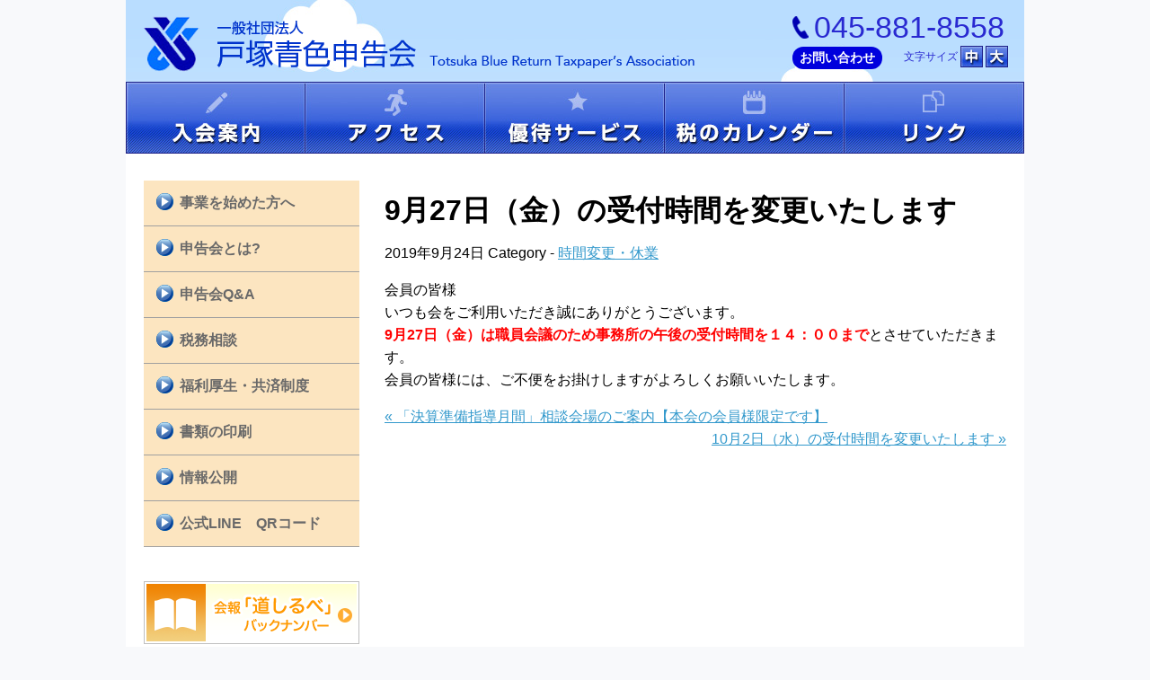

--- FILE ---
content_type: text/html; charset=UTF-8
request_url: https://www.totukaaoiro.com/news/2079
body_size: 59079
content:
<!DOCTYPE html><html lang="ja"><head><meta  name="viewport" content="width=device-width"/><meta charset="UTF-8"><title>9月27日（金）の受付時間を変更いたします | 一般社団法人 戸塚青色申告会</title><link rel="stylesheet" href="https://www.totukaaoiro.com/wp/wp-content/cache/autoptimize/css/autoptimize_single_d030a9957293c8e0dd4e854c304b426d.css" media="all"><link rel="stylesheet" href="https://www.totukaaoiro.com/wp/wp-content/cache/autoptimize/css/autoptimize_single_e6747273384719dfaa9fefe6685c53f3.css" media="all"><meta name='robots' content='max-image-preview:large' /><link rel='dns-prefetch' href='//www.googletagmanager.com' /><link rel="alternate" type="application/rss+xml" title="一般社団法人 戸塚青色申告会 &raquo; フィード" href="https://www.totukaaoiro.com/feed" /><link rel="alternate" type="application/rss+xml" title="一般社団法人 戸塚青色申告会 &raquo; コメントフィード" href="https://www.totukaaoiro.com/comments/feed" /><link rel="alternate" title="oEmbed (JSON)" type="application/json+oembed" href="https://www.totukaaoiro.com/wp-json/oembed/1.0/embed?url=https%3A%2F%2Fwww.totukaaoiro.com%2Fnews%2F2079" /><link rel="alternate" title="oEmbed (XML)" type="text/xml+oembed" href="https://www.totukaaoiro.com/wp-json/oembed/1.0/embed?url=https%3A%2F%2Fwww.totukaaoiro.com%2Fnews%2F2079&#038;format=xml" /> <!-- This site uses the Google Analytics by ExactMetrics plugin v8.11.1 - Using Analytics tracking - https://www.exactmetrics.com/ --> <script src="//www.googletagmanager.com/gtag/js?id=G-GXYBNJJSYD"  data-cfasync="false" data-wpfc-render="false" type="text/javascript" async></script> <script data-cfasync="false" data-wpfc-render="false" type="text/javascript">var em_version = '8.11.1';
				var em_track_user = true;
				var em_no_track_reason = '';
								var ExactMetricsDefaultLocations = {"page_location":"https:\/\/www.totukaaoiro.com\/news\/2079\/"};
								if ( typeof ExactMetricsPrivacyGuardFilter === 'function' ) {
					var ExactMetricsLocations = (typeof ExactMetricsExcludeQuery === 'object') ? ExactMetricsPrivacyGuardFilter( ExactMetricsExcludeQuery ) : ExactMetricsPrivacyGuardFilter( ExactMetricsDefaultLocations );
				} else {
					var ExactMetricsLocations = (typeof ExactMetricsExcludeQuery === 'object') ? ExactMetricsExcludeQuery : ExactMetricsDefaultLocations;
				}

								var disableStrs = [
										'ga-disable-G-GXYBNJJSYD',
									];

				/* Function to detect opted out users */
				function __gtagTrackerIsOptedOut() {
					for (var index = 0; index < disableStrs.length; index++) {
						if (document.cookie.indexOf(disableStrs[index] + '=true') > -1) {
							return true;
						}
					}

					return false;
				}

				/* Disable tracking if the opt-out cookie exists. */
				if (__gtagTrackerIsOptedOut()) {
					for (var index = 0; index < disableStrs.length; index++) {
						window[disableStrs[index]] = true;
					}
				}

				/* Opt-out function */
				function __gtagTrackerOptout() {
					for (var index = 0; index < disableStrs.length; index++) {
						document.cookie = disableStrs[index] + '=true; expires=Thu, 31 Dec 2099 23:59:59 UTC; path=/';
						window[disableStrs[index]] = true;
					}
				}

				if ('undefined' === typeof gaOptout) {
					function gaOptout() {
						__gtagTrackerOptout();
					}
				}
								window.dataLayer = window.dataLayer || [];

				window.ExactMetricsDualTracker = {
					helpers: {},
					trackers: {},
				};
				if (em_track_user) {
					function __gtagDataLayer() {
						dataLayer.push(arguments);
					}

					function __gtagTracker(type, name, parameters) {
						if (!parameters) {
							parameters = {};
						}

						if (parameters.send_to) {
							__gtagDataLayer.apply(null, arguments);
							return;
						}

						if (type === 'event') {
														parameters.send_to = exactmetrics_frontend.v4_id;
							var hookName = name;
							if (typeof parameters['event_category'] !== 'undefined') {
								hookName = parameters['event_category'] + ':' + name;
							}

							if (typeof ExactMetricsDualTracker.trackers[hookName] !== 'undefined') {
								ExactMetricsDualTracker.trackers[hookName](parameters);
							} else {
								__gtagDataLayer('event', name, parameters);
							}
							
						} else {
							__gtagDataLayer.apply(null, arguments);
						}
					}

					__gtagTracker('js', new Date());
					__gtagTracker('set', {
						'developer_id.dNDMyYj': true,
											});
					if ( ExactMetricsLocations.page_location ) {
						__gtagTracker('set', ExactMetricsLocations);
					}
										__gtagTracker('config', 'G-GXYBNJJSYD', {"forceSSL":"true"} );
										window.gtag = __gtagTracker;										(function () {
						/* https://developers.google.com/analytics/devguides/collection/analyticsjs/ */
						/* ga and __gaTracker compatibility shim. */
						var noopfn = function () {
							return null;
						};
						var newtracker = function () {
							return new Tracker();
						};
						var Tracker = function () {
							return null;
						};
						var p = Tracker.prototype;
						p.get = noopfn;
						p.set = noopfn;
						p.send = function () {
							var args = Array.prototype.slice.call(arguments);
							args.unshift('send');
							__gaTracker.apply(null, args);
						};
						var __gaTracker = function () {
							var len = arguments.length;
							if (len === 0) {
								return;
							}
							var f = arguments[len - 1];
							if (typeof f !== 'object' || f === null || typeof f.hitCallback !== 'function') {
								if ('send' === arguments[0]) {
									var hitConverted, hitObject = false, action;
									if ('event' === arguments[1]) {
										if ('undefined' !== typeof arguments[3]) {
											hitObject = {
												'eventAction': arguments[3],
												'eventCategory': arguments[2],
												'eventLabel': arguments[4],
												'value': arguments[5] ? arguments[5] : 1,
											}
										}
									}
									if ('pageview' === arguments[1]) {
										if ('undefined' !== typeof arguments[2]) {
											hitObject = {
												'eventAction': 'page_view',
												'page_path': arguments[2],
											}
										}
									}
									if (typeof arguments[2] === 'object') {
										hitObject = arguments[2];
									}
									if (typeof arguments[5] === 'object') {
										Object.assign(hitObject, arguments[5]);
									}
									if ('undefined' !== typeof arguments[1].hitType) {
										hitObject = arguments[1];
										if ('pageview' === hitObject.hitType) {
											hitObject.eventAction = 'page_view';
										}
									}
									if (hitObject) {
										action = 'timing' === arguments[1].hitType ? 'timing_complete' : hitObject.eventAction;
										hitConverted = mapArgs(hitObject);
										__gtagTracker('event', action, hitConverted);
									}
								}
								return;
							}

							function mapArgs(args) {
								var arg, hit = {};
								var gaMap = {
									'eventCategory': 'event_category',
									'eventAction': 'event_action',
									'eventLabel': 'event_label',
									'eventValue': 'event_value',
									'nonInteraction': 'non_interaction',
									'timingCategory': 'event_category',
									'timingVar': 'name',
									'timingValue': 'value',
									'timingLabel': 'event_label',
									'page': 'page_path',
									'location': 'page_location',
									'title': 'page_title',
									'referrer' : 'page_referrer',
								};
								for (arg in args) {
																		if (!(!args.hasOwnProperty(arg) || !gaMap.hasOwnProperty(arg))) {
										hit[gaMap[arg]] = args[arg];
									} else {
										hit[arg] = args[arg];
									}
								}
								return hit;
							}

							try {
								f.hitCallback();
							} catch (ex) {
							}
						};
						__gaTracker.create = newtracker;
						__gaTracker.getByName = newtracker;
						__gaTracker.getAll = function () {
							return [];
						};
						__gaTracker.remove = noopfn;
						__gaTracker.loaded = true;
						window['__gaTracker'] = __gaTracker;
					})();
									} else {
										console.log("");
					(function () {
						function __gtagTracker() {
							return null;
						}

						window['__gtagTracker'] = __gtagTracker;
						window['gtag'] = __gtagTracker;
					})();
									}</script> <!-- / Google Analytics by ExactMetrics --><style id='wp-img-auto-sizes-contain-inline-css' type='text/css'>img:is([sizes=auto i],[sizes^="auto," i]){contain-intrinsic-size:3000px 1500px}
/*# sourceURL=wp-img-auto-sizes-contain-inline-css */</style><style id='wp-emoji-styles-inline-css' type='text/css'>img.wp-smiley, img.emoji {
		display: inline !important;
		border: none !important;
		box-shadow: none !important;
		height: 1em !important;
		width: 1em !important;
		margin: 0 0.07em !important;
		vertical-align: -0.1em !important;
		background: none !important;
		padding: 0 !important;
	}
/*# sourceURL=wp-emoji-styles-inline-css */</style><style id='wp-block-library-inline-css' type='text/css'>:root{--wp-block-synced-color:#7a00df;--wp-block-synced-color--rgb:122,0,223;--wp-bound-block-color:var(--wp-block-synced-color);--wp-editor-canvas-background:#ddd;--wp-admin-theme-color:#007cba;--wp-admin-theme-color--rgb:0,124,186;--wp-admin-theme-color-darker-10:#006ba1;--wp-admin-theme-color-darker-10--rgb:0,107,160.5;--wp-admin-theme-color-darker-20:#005a87;--wp-admin-theme-color-darker-20--rgb:0,90,135;--wp-admin-border-width-focus:2px}@media (min-resolution:192dpi){:root{--wp-admin-border-width-focus:1.5px}}.wp-element-button{cursor:pointer}:root .has-very-light-gray-background-color{background-color:#eee}:root .has-very-dark-gray-background-color{background-color:#313131}:root .has-very-light-gray-color{color:#eee}:root .has-very-dark-gray-color{color:#313131}:root .has-vivid-green-cyan-to-vivid-cyan-blue-gradient-background{background:linear-gradient(135deg,#00d084,#0693e3)}:root .has-purple-crush-gradient-background{background:linear-gradient(135deg,#34e2e4,#4721fb 50%,#ab1dfe)}:root .has-hazy-dawn-gradient-background{background:linear-gradient(135deg,#faaca8,#dad0ec)}:root .has-subdued-olive-gradient-background{background:linear-gradient(135deg,#fafae1,#67a671)}:root .has-atomic-cream-gradient-background{background:linear-gradient(135deg,#fdd79a,#004a59)}:root .has-nightshade-gradient-background{background:linear-gradient(135deg,#330968,#31cdcf)}:root .has-midnight-gradient-background{background:linear-gradient(135deg,#020381,#2874fc)}:root{--wp--preset--font-size--normal:16px;--wp--preset--font-size--huge:42px}.has-regular-font-size{font-size:1em}.has-larger-font-size{font-size:2.625em}.has-normal-font-size{font-size:var(--wp--preset--font-size--normal)}.has-huge-font-size{font-size:var(--wp--preset--font-size--huge)}.has-text-align-center{text-align:center}.has-text-align-left{text-align:left}.has-text-align-right{text-align:right}.has-fit-text{white-space:nowrap!important}#end-resizable-editor-section{display:none}.aligncenter{clear:both}.items-justified-left{justify-content:flex-start}.items-justified-center{justify-content:center}.items-justified-right{justify-content:flex-end}.items-justified-space-between{justify-content:space-between}.screen-reader-text{border:0;clip-path:inset(50%);height:1px;margin:-1px;overflow:hidden;padding:0;position:absolute;width:1px;word-wrap:normal!important}.screen-reader-text:focus{background-color:#ddd;clip-path:none;color:#444;display:block;font-size:1em;height:auto;left:5px;line-height:normal;padding:15px 23px 14px;text-decoration:none;top:5px;width:auto;z-index:100000}html :where(.has-border-color){border-style:solid}html :where([style*=border-top-color]){border-top-style:solid}html :where([style*=border-right-color]){border-right-style:solid}html :where([style*=border-bottom-color]){border-bottom-style:solid}html :where([style*=border-left-color]){border-left-style:solid}html :where([style*=border-width]){border-style:solid}html :where([style*=border-top-width]){border-top-style:solid}html :where([style*=border-right-width]){border-right-style:solid}html :where([style*=border-bottom-width]){border-bottom-style:solid}html :where([style*=border-left-width]){border-left-style:solid}html :where(img[class*=wp-image-]){height:auto;max-width:100%}:where(figure){margin:0 0 1em}html :where(.is-position-sticky){--wp-admin--admin-bar--position-offset:var(--wp-admin--admin-bar--height,0px)}@media screen and (max-width:600px){html :where(.is-position-sticky){--wp-admin--admin-bar--position-offset:0px}}

/*# sourceURL=wp-block-library-inline-css */</style><style id='global-styles-inline-css' type='text/css'>:root{--wp--preset--aspect-ratio--square: 1;--wp--preset--aspect-ratio--4-3: 4/3;--wp--preset--aspect-ratio--3-4: 3/4;--wp--preset--aspect-ratio--3-2: 3/2;--wp--preset--aspect-ratio--2-3: 2/3;--wp--preset--aspect-ratio--16-9: 16/9;--wp--preset--aspect-ratio--9-16: 9/16;--wp--preset--color--black: #000000;--wp--preset--color--cyan-bluish-gray: #abb8c3;--wp--preset--color--white: #ffffff;--wp--preset--color--pale-pink: #f78da7;--wp--preset--color--vivid-red: #cf2e2e;--wp--preset--color--luminous-vivid-orange: #ff6900;--wp--preset--color--luminous-vivid-amber: #fcb900;--wp--preset--color--light-green-cyan: #7bdcb5;--wp--preset--color--vivid-green-cyan: #00d084;--wp--preset--color--pale-cyan-blue: #8ed1fc;--wp--preset--color--vivid-cyan-blue: #0693e3;--wp--preset--color--vivid-purple: #9b51e0;--wp--preset--gradient--vivid-cyan-blue-to-vivid-purple: linear-gradient(135deg,rgb(6,147,227) 0%,rgb(155,81,224) 100%);--wp--preset--gradient--light-green-cyan-to-vivid-green-cyan: linear-gradient(135deg,rgb(122,220,180) 0%,rgb(0,208,130) 100%);--wp--preset--gradient--luminous-vivid-amber-to-luminous-vivid-orange: linear-gradient(135deg,rgb(252,185,0) 0%,rgb(255,105,0) 100%);--wp--preset--gradient--luminous-vivid-orange-to-vivid-red: linear-gradient(135deg,rgb(255,105,0) 0%,rgb(207,46,46) 100%);--wp--preset--gradient--very-light-gray-to-cyan-bluish-gray: linear-gradient(135deg,rgb(238,238,238) 0%,rgb(169,184,195) 100%);--wp--preset--gradient--cool-to-warm-spectrum: linear-gradient(135deg,rgb(74,234,220) 0%,rgb(151,120,209) 20%,rgb(207,42,186) 40%,rgb(238,44,130) 60%,rgb(251,105,98) 80%,rgb(254,248,76) 100%);--wp--preset--gradient--blush-light-purple: linear-gradient(135deg,rgb(255,206,236) 0%,rgb(152,150,240) 100%);--wp--preset--gradient--blush-bordeaux: linear-gradient(135deg,rgb(254,205,165) 0%,rgb(254,45,45) 50%,rgb(107,0,62) 100%);--wp--preset--gradient--luminous-dusk: linear-gradient(135deg,rgb(255,203,112) 0%,rgb(199,81,192) 50%,rgb(65,88,208) 100%);--wp--preset--gradient--pale-ocean: linear-gradient(135deg,rgb(255,245,203) 0%,rgb(182,227,212) 50%,rgb(51,167,181) 100%);--wp--preset--gradient--electric-grass: linear-gradient(135deg,rgb(202,248,128) 0%,rgb(113,206,126) 100%);--wp--preset--gradient--midnight: linear-gradient(135deg,rgb(2,3,129) 0%,rgb(40,116,252) 100%);--wp--preset--font-size--small: 13px;--wp--preset--font-size--medium: 20px;--wp--preset--font-size--large: 36px;--wp--preset--font-size--x-large: 42px;--wp--preset--spacing--20: 0.44rem;--wp--preset--spacing--30: 0.67rem;--wp--preset--spacing--40: 1rem;--wp--preset--spacing--50: 1.5rem;--wp--preset--spacing--60: 2.25rem;--wp--preset--spacing--70: 3.38rem;--wp--preset--spacing--80: 5.06rem;--wp--preset--shadow--natural: 6px 6px 9px rgba(0, 0, 0, 0.2);--wp--preset--shadow--deep: 12px 12px 50px rgba(0, 0, 0, 0.4);--wp--preset--shadow--sharp: 6px 6px 0px rgba(0, 0, 0, 0.2);--wp--preset--shadow--outlined: 6px 6px 0px -3px rgb(255, 255, 255), 6px 6px rgb(0, 0, 0);--wp--preset--shadow--crisp: 6px 6px 0px rgb(0, 0, 0);}:where(.is-layout-flex){gap: 0.5em;}:where(.is-layout-grid){gap: 0.5em;}body .is-layout-flex{display: flex;}.is-layout-flex{flex-wrap: wrap;align-items: center;}.is-layout-flex > :is(*, div){margin: 0;}body .is-layout-grid{display: grid;}.is-layout-grid > :is(*, div){margin: 0;}:where(.wp-block-columns.is-layout-flex){gap: 2em;}:where(.wp-block-columns.is-layout-grid){gap: 2em;}:where(.wp-block-post-template.is-layout-flex){gap: 1.25em;}:where(.wp-block-post-template.is-layout-grid){gap: 1.25em;}.has-black-color{color: var(--wp--preset--color--black) !important;}.has-cyan-bluish-gray-color{color: var(--wp--preset--color--cyan-bluish-gray) !important;}.has-white-color{color: var(--wp--preset--color--white) !important;}.has-pale-pink-color{color: var(--wp--preset--color--pale-pink) !important;}.has-vivid-red-color{color: var(--wp--preset--color--vivid-red) !important;}.has-luminous-vivid-orange-color{color: var(--wp--preset--color--luminous-vivid-orange) !important;}.has-luminous-vivid-amber-color{color: var(--wp--preset--color--luminous-vivid-amber) !important;}.has-light-green-cyan-color{color: var(--wp--preset--color--light-green-cyan) !important;}.has-vivid-green-cyan-color{color: var(--wp--preset--color--vivid-green-cyan) !important;}.has-pale-cyan-blue-color{color: var(--wp--preset--color--pale-cyan-blue) !important;}.has-vivid-cyan-blue-color{color: var(--wp--preset--color--vivid-cyan-blue) !important;}.has-vivid-purple-color{color: var(--wp--preset--color--vivid-purple) !important;}.has-black-background-color{background-color: var(--wp--preset--color--black) !important;}.has-cyan-bluish-gray-background-color{background-color: var(--wp--preset--color--cyan-bluish-gray) !important;}.has-white-background-color{background-color: var(--wp--preset--color--white) !important;}.has-pale-pink-background-color{background-color: var(--wp--preset--color--pale-pink) !important;}.has-vivid-red-background-color{background-color: var(--wp--preset--color--vivid-red) !important;}.has-luminous-vivid-orange-background-color{background-color: var(--wp--preset--color--luminous-vivid-orange) !important;}.has-luminous-vivid-amber-background-color{background-color: var(--wp--preset--color--luminous-vivid-amber) !important;}.has-light-green-cyan-background-color{background-color: var(--wp--preset--color--light-green-cyan) !important;}.has-vivid-green-cyan-background-color{background-color: var(--wp--preset--color--vivid-green-cyan) !important;}.has-pale-cyan-blue-background-color{background-color: var(--wp--preset--color--pale-cyan-blue) !important;}.has-vivid-cyan-blue-background-color{background-color: var(--wp--preset--color--vivid-cyan-blue) !important;}.has-vivid-purple-background-color{background-color: var(--wp--preset--color--vivid-purple) !important;}.has-black-border-color{border-color: var(--wp--preset--color--black) !important;}.has-cyan-bluish-gray-border-color{border-color: var(--wp--preset--color--cyan-bluish-gray) !important;}.has-white-border-color{border-color: var(--wp--preset--color--white) !important;}.has-pale-pink-border-color{border-color: var(--wp--preset--color--pale-pink) !important;}.has-vivid-red-border-color{border-color: var(--wp--preset--color--vivid-red) !important;}.has-luminous-vivid-orange-border-color{border-color: var(--wp--preset--color--luminous-vivid-orange) !important;}.has-luminous-vivid-amber-border-color{border-color: var(--wp--preset--color--luminous-vivid-amber) !important;}.has-light-green-cyan-border-color{border-color: var(--wp--preset--color--light-green-cyan) !important;}.has-vivid-green-cyan-border-color{border-color: var(--wp--preset--color--vivid-green-cyan) !important;}.has-pale-cyan-blue-border-color{border-color: var(--wp--preset--color--pale-cyan-blue) !important;}.has-vivid-cyan-blue-border-color{border-color: var(--wp--preset--color--vivid-cyan-blue) !important;}.has-vivid-purple-border-color{border-color: var(--wp--preset--color--vivid-purple) !important;}.has-vivid-cyan-blue-to-vivid-purple-gradient-background{background: var(--wp--preset--gradient--vivid-cyan-blue-to-vivid-purple) !important;}.has-light-green-cyan-to-vivid-green-cyan-gradient-background{background: var(--wp--preset--gradient--light-green-cyan-to-vivid-green-cyan) !important;}.has-luminous-vivid-amber-to-luminous-vivid-orange-gradient-background{background: var(--wp--preset--gradient--luminous-vivid-amber-to-luminous-vivid-orange) !important;}.has-luminous-vivid-orange-to-vivid-red-gradient-background{background: var(--wp--preset--gradient--luminous-vivid-orange-to-vivid-red) !important;}.has-very-light-gray-to-cyan-bluish-gray-gradient-background{background: var(--wp--preset--gradient--very-light-gray-to-cyan-bluish-gray) !important;}.has-cool-to-warm-spectrum-gradient-background{background: var(--wp--preset--gradient--cool-to-warm-spectrum) !important;}.has-blush-light-purple-gradient-background{background: var(--wp--preset--gradient--blush-light-purple) !important;}.has-blush-bordeaux-gradient-background{background: var(--wp--preset--gradient--blush-bordeaux) !important;}.has-luminous-dusk-gradient-background{background: var(--wp--preset--gradient--luminous-dusk) !important;}.has-pale-ocean-gradient-background{background: var(--wp--preset--gradient--pale-ocean) !important;}.has-electric-grass-gradient-background{background: var(--wp--preset--gradient--electric-grass) !important;}.has-midnight-gradient-background{background: var(--wp--preset--gradient--midnight) !important;}.has-small-font-size{font-size: var(--wp--preset--font-size--small) !important;}.has-medium-font-size{font-size: var(--wp--preset--font-size--medium) !important;}.has-large-font-size{font-size: var(--wp--preset--font-size--large) !important;}.has-x-large-font-size{font-size: var(--wp--preset--font-size--x-large) !important;}
/*# sourceURL=global-styles-inline-css */</style><style id='classic-theme-styles-inline-css' type='text/css'>/*! This file is auto-generated */
.wp-block-button__link{color:#fff;background-color:#32373c;border-radius:9999px;box-shadow:none;text-decoration:none;padding:calc(.667em + 2px) calc(1.333em + 2px);font-size:1.125em}.wp-block-file__button{background:#32373c;color:#fff;text-decoration:none}
/*# sourceURL=/wp-includes/css/classic-themes.min.css */</style><link rel='stylesheet' id='contact-form-7-css' href='https://www.totukaaoiro.com/wp/wp-content/cache/autoptimize/css/autoptimize_single_64ac31699f5326cb3c76122498b76f66.css?ver=6.1.4' type='text/css' media='all' /><link rel='stylesheet' id='aurora-heatmap-css' href='https://www.totukaaoiro.com/wp/wp-content/cache/autoptimize/css/autoptimize_single_8a11dbfc12b6fb254281b8dc207edfb7.css?ver=1.7.1' type='text/css' media='all' /> <script type="text/javascript" src="https://www.totukaaoiro.com/wp/wp-content/plugins/google-analytics-dashboard-for-wp/assets/js/frontend-gtag.min.js?ver=8.11.1" id="exactmetrics-frontend-script-js" async="async" data-wp-strategy="async"></script> <script data-cfasync="false" data-wpfc-render="false" type="text/javascript" id='exactmetrics-frontend-script-js-extra'>/* <![CDATA[ */
var exactmetrics_frontend = {"js_events_tracking":"true","download_extensions":"zip,mp3,mpeg,pdf,docx,pptx,xlsx,rar","inbound_paths":"[{\"path\":\"\\\/go\\\/\",\"label\":\"affiliate\"},{\"path\":\"\\\/recommend\\\/\",\"label\":\"affiliate\"}]","home_url":"https:\/\/www.totukaaoiro.com","hash_tracking":"false","v4_id":"G-GXYBNJJSYD"};/* ]]> */</script> <script type="text/javascript" id="aurora-heatmap-js-extra">/* <![CDATA[ */
var aurora_heatmap = {"_mode":"reporter","ajax_url":"https://www.totukaaoiro.com/wp/wp-admin/admin-ajax.php","action":"aurora_heatmap","reports":"click_pc,click_mobile","debug":"0","ajax_delay_time":"3000","ajax_interval":"10","ajax_bulk":null};
//# sourceURL=aurora-heatmap-js-extra
/* ]]> */</script> <script type="text/javascript" src="https://www.totukaaoiro.com/wp/wp-content/plugins/aurora-heatmap/js/aurora-heatmap.min.js?ver=1.7.1" id="aurora-heatmap-js"></script> <!-- Site Kit によって追加された Google タグ（gtag.js）スニペット --> <!-- Google アナリティクス スニペット (Site Kit が追加) --> <script type="text/javascript" src="https://www.googletagmanager.com/gtag/js?id=G-Y5JK3MK0SN" id="google_gtagjs-js" async></script> <script type="text/javascript" id="google_gtagjs-js-after">/* <![CDATA[ */
window.dataLayer = window.dataLayer || [];function gtag(){dataLayer.push(arguments);}
gtag("set","linker",{"domains":["www.totukaaoiro.com"]});
gtag("js", new Date());
gtag("set", "developer_id.dZTNiMT", true);
gtag("config", "G-Y5JK3MK0SN");
 window._googlesitekit = window._googlesitekit || {}; window._googlesitekit.throttledEvents = []; window._googlesitekit.gtagEvent = (name, data) => { var key = JSON.stringify( { name, data } ); if ( !! window._googlesitekit.throttledEvents[ key ] ) { return; } window._googlesitekit.throttledEvents[ key ] = true; setTimeout( () => { delete window._googlesitekit.throttledEvents[ key ]; }, 5 ); gtag( "event", name, { ...data, event_source: "site-kit" } ); }; 
//# sourceURL=google_gtagjs-js-after
/* ]]> */</script> <link rel="https://api.w.org/" href="https://www.totukaaoiro.com/wp-json/" /><link rel="alternate" title="JSON" type="application/json" href="https://www.totukaaoiro.com/wp-json/wp/v2/posts/2079" /><link rel="EditURI" type="application/rsd+xml" title="RSD" href="https://www.totukaaoiro.com/wp/xmlrpc.php?rsd" /><meta name="generator" content="WordPress 6.9" /><link rel="canonical" href="https://www.totukaaoiro.com/news/2079" /><link rel='shortlink' href='https://www.totukaaoiro.com/?p=2079' /><meta name="generator" content="Site Kit by Google 1.170.0" /><link rel="icon" href="https://www.totukaaoiro.com/wp/wp-content/uploads/2022/04/cropped-site-icon-32x32.png" sizes="32x32" /><link rel="icon" href="https://www.totukaaoiro.com/wp/wp-content/uploads/2022/04/cropped-site-icon-192x192.png" sizes="192x192" /><link rel="apple-touch-icon" href="https://www.totukaaoiro.com/wp/wp-content/uploads/2022/04/cropped-site-icon-180x180.png" /><meta name="msapplication-TileImage" content="https://www.totukaaoiro.com/wp/wp-content/uploads/2022/04/cropped-site-icon-270x270.png" /><style type="text/css" id="wp-custom-css">#bk table{text-align:center;border-color:#3f48cc}
#bk td{border-color:#3f48cc}
.box{padding:12px;overflow-wrap:break-word;font-size:16px}
.simpletop{background: white;border-top: solid 5px #5d627b;box-shadow: 0 3px 5px rgba(0, 0, 0, 0.22)}
.w-board{position:relative;background-color:#fff;font-weight:bold;border:7px solid #b2771f;box-shadow:0 0 8px #333, 0 0 2px #555 inset;border-radius:5px}
  .w-board::after{content:"";border-color:#fff #fff #b2771f #d3d3d3;border-style:solid;border-width:0 0 24px 24px;bottom:0;position:absolute;right:0;}

.kokuban{padding:12px;font-weight:bold;position:relative;background: #006633;color: #fff;border: 8px solid #b2771f;border-radius: 3px;box-shadow: 0 0 5px #333, 0 0 5px #555 inset;}
  .kokuban::before,.kokuban::after {position: absolute;content: '';bottom: 0;} 
  .kokuban::before {width: 20px;right: 10px;border: solid 3px #ffff00;border-radius: 3px 2px 0 2px;}
  .kokuban::after {width: 15px;right: 45px;border: solid 3px #fff;border-radius: 8px 5px 2px 5px;}

.flower-box{border:2px solid #871c40;position: relative;box-shadow:0 0 10px #871c40}
  .flower-box::before{content:'＊';color:#FFF;font-size:50px;font-weight:bold;position:absolute;top:-10px;left:-25px;
	transform: rotate(20deg);-moz-transform:rotate(20deg);-webkit-transform:rotate(20deg);-o-transform:rotate(20deg);text-shadow:0 0 8px #871c40, 0 0 6px #871c40, 0 0 4px #871c40, 0 0 2px #871c40, 0 0 0.5px #871c40;}
  .flower-box::after{content:'*';color:#FFF;font-size:50px;font-weight:bold;position:absolute;bottom:-10px;right:-15px;
	transform: rotate(20deg);-moz-transform:rotate(20deg);-webkit-transform:rotate(20deg);-o-transform:rotate(20deg);text-shadow:0 0 8px #871c40, 0 0 6px #871c40, 0 0 4px #871c40, 0 0 2px #871c40, 0 0 0.5px #871c40;}

.cherry-box{border:2px solid #ff6347;position: relative;box-shadow:0 0 10px #ff6347}
.cherry-box::before{content:'＊';color:#FFF;font-size:50px;font-weight:bold;position:absolute;top:-10px;left:-25px;transform: rotate(20deg);-moz-transform:rotate(20deg);-webkit-transform:rotate(20deg);-o-transform:rotate(20deg);text-shadow:0 0 8px #ff6347, 0 0 6px #ff6347, 0 0 4px #ff6347, 0 0 2px #ff6347, 0 0 0.5px #ff6347;}
.cherry-box::after{content:'*';color:#FFF;font-size:50px;font-weight:bold;position:absolute;bottom:-10px;right:-15px;transform: rotate(20deg);-moz-transform:rotate(20deg);-webkit-transform:rotate(20deg);-o-transform:rotate(20deg);text-shadow:0 0 8px #ff6347, 0 0 6px #ff6347, 0 0 4px #ff6347, 0 0 2px #ff6347, 0 0 0.5px #ff6347;}

.txtright2 {
	text-align: right;
	font-size:16px;
	padding-top: 5px;
}

.t-red{color:red}
.t-bold{font-weight:bold}
.t-under{text-decoration:underline 2px red}
.l-hei{line-height:1.2em}
.m-top{margin-top:1em}
.cancelline{color:#adaa48;text-decoration:line-through white}
.post-it{margin:2em 0 1em;padding:0.4em 0.5em;font-weight:bold;color:#494949;background:#f4f4f4;border-left:solid 5px #7db4e6;border-bottom:solid 3px #d7d7d7;}

.tape{padding:4px 20px;font-weight:bold;background-color:rgba(255, 255, 255,0.3);border-left:2px dotted rgba(0,0,0,.1);border-right: 2px dotted rgba(0,0,0,.1);box-shadow: 0 0 5px rgba(0,0,0,0.2);transform: rotate(-5deg);}

.pink-tape{padding:4px 20px;color:#65513f;font-weight:bold;background-color:rgba(204, 186, 136,0.3);border-left:2px dotted rgba(0,0,0,.1);border-right: 2px dotted rgba(0,0,0,.1);box-shadow: 0 0 5px rgba(0,0,0,0.2);transform: rotate(-5deg);}

.blue-tape{padding:4px 20px;color:#65513f;font-weight:bold;background-color:rgba(137,221,214,.4);border-left:2px dotted rgba(0,0,0,.1);border-right: 2px dotted rgba(0,0,0,.1);box-shadow: 0 0 5px rgba(0,0,0,0.2);transform: rotate(-5deg);}

.green-tape{padding:4px 20px;color:#65513f;font-weight:bold;background-color:rgba(138, 206, 148,0.3);border-left:2px dotted rgba(0,0,0,.1);border-right: 2px dotted rgba(0,0,0,.1);box-shadow: 0 0 5px rgba(0,0,0,0.2);transform: rotate(-5deg);}

.yellow-tape{padding:4px 20px;color:#65513f;font-weight:bold;background-color:rgba(242, 242, 150,0.3);border-left:2px dotted rgba(0,0,0,.1);border-right: 2px dotted rgba(0,0,0,.1);box-shadow: 0 0 5px rgba(0,0,0,0.2);transform: rotate(-5deg);}

.border{position: relative;}
.border:before{content: '';position: absolute;left: 0;bottom: 0;border-bottom: solid 3px #ff42a0;animation: border_anim 5s linear forwards;animation-iteration-count:2;}
@keyframes border_anim {0%{width: 0%;}100%{width: 100%;}}

.link-design{display:inline-block;margin:1em;padding:2em 0.5em;text-align:center;font-weight:bold;background: #6eb7ff;border-bottom: solid 6px #3f87ce;box-shadow: 0 3px 6px rgba(0, 0, 0, 0.25);border-radius: 9px;width:260px;height:90px;box-sizing:border-box}

.link-design2{display:inline-block;margin:0.5em;padding:5px 0.5em 0.1em;font-weight:bold;background: #6eb7ff;border-bottom: solid 4px #3f87ce;/*box-shadow: 0 3px 6px rgba(0, 0, 0, 0.25)*/;border-radius: 9px;width:208px;box-sizing:border-box}

.kokuban2{padding:12px;font-weight:bold;position:relative;background: #202020;color: #fff;border: 8px solid #b2771f;border-radius: 3px;box-shadow: 0 0 5px #333, 0 0 5px #555 inset;}
  .kokuban2::before,.kokuban2::after {position: absolute;content: '';bottom: 0;} 
  .kokuban2::before {width: 20px;right: 10px;border: solid 3px #ff7fbf;border-radius: 3px 2px 0 2px;}
  .kokuban2::after {width: 15px;right: 45px;border: solid 3px #fff;border-radius: 8px 5px 2px 5px;}

.balloonoya {position:relative;}
.balloonoya:hover .balloon {display:inline;}
.balloon {color:#000;position:absolute;display: none;padding: 2px;background-color: rgba(102, 102, 255, 0.9);max-width:360px;left : 30%;top:100%;margin-top:12px;font-size:80%;}
.balloon:after{border-bottom: 12px solid rgba(102, 102, 255, 0.9);border-left: 10px solid transparent; border-right: 10px solid transparent;top: -12px;left : 5%;content: "";position: absolute;}

.btn-pop {width:13em;
  position: relative;
  display: inline-block;
  padding: 0.25em 0.5em;
  text-decoration: none;
  color: #FFF;
  background: #359cfc;/*色*/
  border-radius: 4px;/*角の丸み*/
  box-shadow: inset 0 2px 0 rgba(255,255,255,0.2), inset 0 -2px 0 rgba(0, 0, 0, 0.05);
  font-weight: bold;
  border: solid 2px #0054d1;/*線色*/
}


.ribbon5 {display: inline-block;position:relative;height: 60px;line-height:60px;text-align: center;padding: 7px 0;font-size: 18px;background:#dc143c;color: #FFF;box-sizing: border-box;}
.ribbon5 h3 {margin: 0;padding: 0 30px 0 15px;border-top: dashed 1px #FFF;border-bottom: dashed 1px #FFF;line-height: 46px;}
.ribbon5:after {position: absolute;content: ''; z-index: 1; top: 0; right: 0; width: 0px;height: 0px; border-width: 30px 15px 30px 0px; border-color: transparent #fff transparent transparent;border-style: solid;}

.dash-line{text-align:center;font-size:20px;margin:10px;color:white;font-weight:bold;padding:3px;background:#dc143c;border-top:2px dashed white;border-bottom:2px dashed white;box-shadow:0px 0px 0px 5px #dc143c;}

.titlebar{background :linear-gradient(to bottom, #9999ff, #0031e5, #9999ff);color:#fcfaf5;border:solid 1px #666666;padding:7px;font-size:17px}

.titleul{border-bottom: solid 3px #cce4ff;position: relative;}

.titleul {position: absolute;
  content: " "; display: block;
  border-bottom: solid 3px #5472cd;
  bottom: -3px; width: 20%;}

.blink {animation: blinking 1s ease-in-out infinite alternate;} @keyframes blinking {0% {opacity: 0;}100% {opacity: 1;}}

.txt{font-weight:bold;color: #FFF;text-shadow:0 0 0.10em #2962FF,0 0 0.15em #2962FF,0 0 0.80em #2962FF,0 0 1.00em #2962FF;}

.box-point{position:relative;border:solid 3px #ffd117;border-radius:15px;padding-top:24px;margin-bottom:4em}
  .box-point .box-title{padding:0 10px;position:absolute;display:inline-block;top:-21px;left:16px;padding:0 9px;line-height:40px;background:#FFF;font-size:32px;}

.wboard-w3 {position:relative;background-color: #fff; color: #000000; border: 5px solid #c6c6c6; box-shadow: 0 0 8px #333, 0 0 2px #555 inset;box-sizing:border-box}
.wboard-w3::before,.wboard-w3::after { position: absolute; content: '';bottom: 4px;width: 25px; border-radius: 2px; box-shadow: 1px 1px 3px #666;} 
.wboard-w3::before {right: 60px; border: solid 3px #333;transform: rotate(2deg);}
.wboard-w3::after {right: 22px; border: solid 3px #ff0000;}

.end-line{margin-bottom:32px;border-bottom:dashed 1px #333;padding-bottom:32px}</style><!--[if lt IE 9]> <script src="http://html5shiv.googlecode.com/svn/trunk/html5.js"></script> <![endif]--></head><body class="wp-singular post-template-default single single-post postid-2079 single-format-standard wp-theme-totuka"><div id="pagetop"></div><header id="header"><div class="container clearfix"><div class="headertop clearfix"><div class="left"><div id="logo"> <a href="https://www.totukaaoiro.com/"><img src="https://www.totukaaoiro.com/wp/wp-content/uploads/2014/11/logo.png" width="613" height="62" alt="一般社団法人 戸塚青色申告会" /></a></div></div><!-- .left --><div class="right"><div id="header-phone">045-881-8558</div><div id="header-contact"><a href="https://www.totukaaoiro.com/access" target="_blank" rel="noopener"><span style="display:inline-block;padding:0 8px;color:white;font-size:14px;font-weight:bold;background:#0000dd;border-radius:30px;">お問い合わせ</span></a>&emsp;</div><div id="size">文字サイズ</div><div id="header-fontsize"><ul class="none"><li class="middle current"><img src="https://www.totukaaoiro.com/wp/wp-content/uploads/2014/11/fontm_btn_off.jpg" width="25" height="24" alt="中" /></li><li class="large"><img src="https://www.totukaaoiro.com/wp/wp-content/uploads/2014/11/fontl_btn_off.jpg" width="25" height="24" alt="大" /></li></ul></div><!-- #header-fontsize --></div><!-- .right --></div><!-- .headertop --><nav id="global-nav"><ul id="menu-globalnav" class="container clearfix"><li id="menu-item-56" class="menu-item menu-item-type-post_type menu-item-object-page menu-item-56"><a href="https://www.totukaaoiro.com/entry">入会案内</a></li><li id="menu-item-55" class="menu-item menu-item-type-post_type menu-item-object-page menu-item-55"><a href="https://www.totukaaoiro.com/access">アクセス</a></li><li id="menu-item-54" class="menu-item menu-item-type-post_type menu-item-object-page menu-item-54"><a href="https://www.totukaaoiro.com/service">優待サービス</a></li><li id="menu-item-53" class="menu-item menu-item-type-post_type menu-item-object-page menu-item-53"><a href="https://www.totukaaoiro.com/calendar">税のカレンダー</a></li><li id="menu-item-52" class="menu-item menu-item-type-post_type menu-item-object-page menu-item-52"><a href="https://www.totukaaoiro.com/links">リンク</a></li></ul></nav><!-- #global-nav --></header><!-- #header --><div class="container clearfix"><div id="main"><article id="post-2079" class="post-2079 post type-post status-publish format-standard hentry category-closed"><h1 class="post-title">9月27日（金）の受付時間を変更いたします</h1><div class="post-meta"> <span class="post-date">2019年9月24日</span> <span class="category">Category - <a href="https://www.totukaaoiro.com/news/category/closed" rel="category tag">時間変更・休業</a></span></div><div class="post-content"><p>会員の皆様<br /> いつも会をご利用いただき誠にありがとうございます。<br /> <span style="color: red; font-weight: bold;">9月27日（金）は職員会議のため事務所の午後の受付時間を１４：００まで</span>とさせていただきます。<br /> 会員の皆様には、ご不便をお掛けしますがよろしくお願いいたします。</p></div></article> <!-- post navigation --><div class="navigation"><div class="alignleft"><a href="https://www.totukaaoiro.com/news/2072" rel="prev">&laquo; 「決算準備指導月間」相談会場のご案内【本会の会員様限定です】</a></div><div class="alignright"><a href="https://www.totukaaoiro.com/news/2082" rel="next">10月2日（水）の受付時間を変更いたします &raquo;</a></div></div> <!-- /post navigation --></div><!-- #main --><aside id="side"><nav id="side-nav"><ul id="menu-sidebar-menu" class="menu"><li id="menu-item-51" class="menu-item menu-item-type-post_type menu-item-object-page menu-item-has-children menu-item-51"><a href="https://www.totukaaoiro.com/beginner">事業を始めた方へ</a><ul class="sub-menu"><li id="menu-item-87" class="menu-item menu-item-type-custom menu-item-object-custom menu-item-87"><a href="#zigyo01">1. まず青色申告について理解しましょう！</a></li><li id="menu-item-88" class="menu-item menu-item-type-custom menu-item-object-custom menu-item-88"><a href="#zigyo02">2. 税務署に届出ます。</a></li><li id="menu-item-89" class="menu-item menu-item-type-custom menu-item-object-custom menu-item-89"><a href="#zigyo03">3. 領収証（レシート）の整理</a></li><li id="menu-item-90" class="menu-item menu-item-type-custom menu-item-object-custom menu-item-90"><a href="#zigyo04">4. 帳簿の準備をしましょう。</a></li><li id="menu-item-91" class="menu-item menu-item-type-custom menu-item-object-custom menu-item-91"><a href="#zigyo05">5. 青色申告のメリットを活かしましょう。</a></li></ul></li><li id="menu-item-50" class="menu-item menu-item-type-post_type menu-item-object-page menu-item-has-children menu-item-50"><a href="https://www.totukaaoiro.com/about">申告会とは?</a><ul class="sub-menu"><li id="menu-item-92" class="menu-item menu-item-type-custom menu-item-object-custom menu-item-92"><a href="#about01">青色申告会とは？</a></li><li id="menu-item-93" class="menu-item menu-item-type-custom menu-item-object-custom menu-item-93"><a href="#about02">会の主な活動</a></li><li id="menu-item-94" class="menu-item menu-item-type-custom menu-item-object-custom menu-item-94"><a href="#about03">青色申告の特典</a></li><li id="menu-item-96" class="menu-item menu-item-type-custom menu-item-object-custom menu-item-96"><a href="#about04">記帳指導</a></li><li id="menu-item-95" class="menu-item menu-item-type-custom menu-item-object-custom menu-item-95"><a href="#about05">主な指導年間行事</a></li><li id="menu-item-97" class="menu-item menu-item-type-custom menu-item-object-custom menu-item-97"><a href="#about06">その他の特典</a></li><li id="menu-item-98" class="menu-item menu-item-type-custom menu-item-object-custom menu-item-98"><a href="#about07">会のあゆみ</a></li></ul></li><li id="menu-item-49" class="menu-item menu-item-type-post_type menu-item-object-page menu-item-has-children menu-item-49"><a href="https://www.totukaaoiro.com/faq">申告会Q&#038;A</a><ul class="sub-menu"><li id="menu-item-99" class="menu-item menu-item-type-custom menu-item-object-custom menu-item-99"><a href="#QA01">Ｑ１．申告会の入会資格のようなものはありますか？</a></li><li id="menu-item-100" class="menu-item menu-item-type-custom menu-item-object-custom menu-item-100"><a href="#QA02">Ｑ２．入会にあたり、費用はどれくらいかかりますか？</a></li><li id="menu-item-906" class="menu-item menu-item-type-custom menu-item-object-custom menu-item-906"><a href="#QA03">Ｑ３．事務所は何時から何時までやっていますか？</a></li><li id="menu-item-101" class="menu-item menu-item-type-custom menu-item-object-custom menu-item-101"><a href="#QA04">Ｑ4．入会したらどんなメリットがあるんですか？</a></li><li id="menu-item-102" class="menu-item menu-item-type-custom menu-item-object-custom menu-item-102"><a href="#QA05">Ｑ5．個人事業ではなく法人なのですが、入会はできますか？</a></li><li id="menu-item-103" class="menu-item menu-item-type-custom menu-item-object-custom menu-item-103"><a href="#QA06">Ｑ6．入会してから、指導はどうやって受けることができるのですか？</a></li></ul></li><li id="menu-item-48" class="menu-item menu-item-type-post_type menu-item-object-page menu-item-has-children menu-item-48"><a href="https://www.totukaaoiro.com/consultation">税務相談</a><ul class="sub-menu"><li id="menu-item-104" class="menu-item menu-item-type-custom menu-item-object-custom menu-item-104"><a href="#con01">手続き・届出</a></li><li id="menu-item-105" class="menu-item menu-item-type-custom menu-item-object-custom menu-item-105"><a href="#con02">必要経費</a></li><li id="menu-item-106" class="menu-item menu-item-type-custom menu-item-object-custom menu-item-106"><a href="#con03">記帳</a></li><li id="menu-item-107" class="menu-item menu-item-type-custom menu-item-object-custom menu-item-107"><a href="#con04">消費税</a></li><li id="menu-item-108" class="menu-item menu-item-type-custom menu-item-object-custom menu-item-108"><a href="#con05">申告</a></li><li id="menu-item-109" class="menu-item menu-item-type-custom menu-item-object-custom menu-item-109"><a href="#con06">医療費</a></li><li id="menu-item-110" class="menu-item menu-item-type-custom menu-item-object-custom menu-item-110"><a href="#con07">配偶者・扶養控除</a></li><li id="menu-item-111" class="menu-item menu-item-type-custom menu-item-object-custom menu-item-111"><a href="#con08">その他</a></li></ul></li><li id="menu-item-47" class="menu-item menu-item-type-post_type menu-item-object-page menu-item-has-children menu-item-47"><a href="https://www.totukaaoiro.com/welfare">福利厚生・共済制度</a><ul class="sub-menu"><li id="menu-item-112" class="menu-item menu-item-type-custom menu-item-object-custom menu-item-112"><a href="#wel01">経営者の退職金制度</a></li><li id="menu-item-113" class="menu-item menu-item-type-custom menu-item-object-custom menu-item-113"><a href="#wel02">従業員の方向けの退職金制度</a></li><li id="menu-item-114" class="menu-item menu-item-type-custom menu-item-object-custom menu-item-114"><a href="#wel03">全青共済</a></li><li id="menu-item-115" class="menu-item menu-item-type-custom menu-item-object-custom menu-item-115"><a href="#wel04">労働保険</a></li><li id="menu-item-116" class="menu-item menu-item-type-custom menu-item-object-custom menu-item-116"><a href="#wel05">葬儀支援サービス</a></li><li id="menu-item-117" class="menu-item menu-item-type-custom menu-item-object-custom menu-item-117"><a href="#wel06">その他の共済・保険制度</a></li><li id="menu-item-118" class="menu-item menu-item-type-custom menu-item-object-custom menu-item-118"><a href="#wel07">その他のサービス</a></li></ul></li><li id="menu-item-46" class="menu-item menu-item-type-post_type menu-item-object-page menu-item-has-children menu-item-46"><a href="https://www.totukaaoiro.com/print">書類の印刷</a><ul class="sub-menu"><li id="menu-item-119" class="menu-item menu-item-type-custom menu-item-object-custom menu-item-119"><a href="#print01">申告・決算書</a></li><li id="menu-item-120" class="menu-item menu-item-type-custom menu-item-object-custom menu-item-120"><a href="#print02">源泉所得税</a></li><li id="menu-item-121" class="menu-item menu-item-type-custom menu-item-object-custom menu-item-121"><a href="#print03">記帳用書類</a></li></ul></li><li id="menu-item-45" class="menu-item menu-item-type-post_type menu-item-object-page menu-item-has-children menu-item-45"><a href="https://www.totukaaoiro.com/information">情報公開</a><ul class="sub-menu"><li id="menu-item-122" class="menu-item menu-item-type-custom menu-item-object-custom menu-item-122"><a href="#info01">組織図</a></li><li id="menu-item-123" class="menu-item menu-item-type-custom menu-item-object-custom menu-item-123"><a href="#info02">定款</a></li><li id="menu-item-124" class="menu-item menu-item-type-custom menu-item-object-custom menu-item-124"><a href="#info03">財務状況</a></li></ul></li><li id="menu-item-10874" class="menu-item menu-item-type-post_type menu-item-object-page menu-item-10874"><a href="https://www.totukaaoiro.com/qr%e3%82%b3%e3%83%bc%e3%83%89">公式LINE　QRコード</a></li></ul></nav><div id="nav_menu-2" class="widget widget_nav_menu"><div class="menu-%e3%82%ab%e3%82%b9%e3%82%bf%e3%83%a0-container"><ul id="menu-%e3%82%ab%e3%82%b9%e3%82%bf%e3%83%a0" class="menu"><li id="menu-item-598" class="menu-item menu-item-type-post_type menu-item-object-page menu-item-598"><a href="https://www.totukaaoiro.com/backnumber">会報「道しるべ」バックナンバー</a></li><li id="menu-item-602" class="menu-item menu-item-type-post_type menu-item-object-page menu-item-602"><a href="https://www.totukaaoiro.com/clubmember">会員様紹介</a></li></ul></div></div><div id="widget_sp_image-12" class="widget widget_sp_image"><a href="https://www.jobcan.biz/" target="_blank" class="widget_sp_image-image-link"><img width="300" height="77" class="attachment-medium" style="max-width: 100%;" srcset="https://www.totukaaoiro.com/wp/wp-content/uploads/2025/04/jobcan_logo-300x77.png 300w, https://www.totukaaoiro.com/wp/wp-content/uploads/2025/04/jobcan_logo.png 614w" sizes="(max-width: 300px) 100vw, 300px" src="https://www.totukaaoiro.com/wp/wp-content/uploads/2025/04/jobcan_logo-300x77.png" /></a></div><div id="widget_sp_image-5" class="widget widget_sp_image"><a href="http://www.bluereturna.jp" target="_blank" class="widget_sp_image-image-link"><img width="240" height="70" alt="パソコン用会計ソフトブルーリターン" class="attachment-full" style="max-width: 100%;" src="https://www.totukaaoiro.com/wp/wp-content/uploads/2014/11/bnr_02.jpg" /></a></div><div id="text-3" class="widget widget_text"><div class="textwidget"><div style="border:double red 3px;padding-left:5px;max-width:240px"><div style="font-weight:bold;color:blue">ブルーリターンA</div><div style="font-weight:bold;">　・体験版<a href="http://www.bluereturna.jp/cgi-bin/A.cgi?page=a_download" rel="noopener" target="_blank">ダウンロード</a></div><div style="font-weight:bold">　・キーコードの発行は<a href="http://za.dataxreturn.com/keycode/" rel="noopener" target="_blank">こちら</a></div></div></div></div><div id="widget_sp_image-6" class="widget widget_sp_image"><a href="http://www.e-tax.nta.go.jp" target="_blank" class="widget_sp_image-image-link"><img width="240" height="61" alt="さぁ！ネットで申告 e-Tax" class="attachment-full" style="max-width: 100%;" src="https://www.totukaaoiro.com/wp/wp-content/uploads/2014/11/bnr_03.jpg" /></a></div><div id="widget_sp_image-3" class="widget widget_sp_image"><a href="https://www.nta.go.jp" target="_blank" class="widget_sp_image-image-link"><img width="240" height="48" alt="国税庁" class="attachment-full" style="max-width: 100%;" src="https://www.totukaaoiro.com/wp/wp-content/uploads/2014/11/bnr_04.jpg" /></a></div><div id="widget_sp_image-8" class="widget widget_sp_image"><a href="https://www.nta.go.jp/users/gensen/nencho/index.htm" target="_blank" class="widget_sp_image-image-link"><img width="240" height="72" alt="年末調整がよくわかるページ" class="attachment-240x72" style="max-width: 100%;" src="https://www.totukaaoiro.com/wp/wp-content/uploads/2024/10/nencho.png" /></a></div><div id="widget_sp_image-11" class="widget widget_sp_image"><a href="https://www.nta.go.jp/users/gensen/nenmatsu/nencho.htm" target="_blank" class="widget_sp_image-image-link"><img width="240" height="70" alt="年末調整　電子で業務効率化" class="attachment-240x70" style="max-width: 100%;" src="https://www.totukaaoiro.com/wp/wp-content/uploads/2024/10/e-nencho-e1727929727169.png" /></a></div><div id="widget_sp_image-7" class="widget widget_sp_image"><a href="http://www.gishiki.co.jp/" target="_blank" class="widget_sp_image-image-link"><img width="240" height="48" alt="全国儀式サービス" class="attachment-full" style="max-width: 100%;" src="https://www.totukaaoiro.com/wp/wp-content/uploads/2014/11/bnr_05.jpg" /></a></div><div id="widget_sp_image-9" class="widget widget_sp_image"><a href="https://homes.panasonic.com/tasoukai/aoiro/kanagawa/" target="_blank" class="widget_sp_image-image-link"><img width="240" height="69" alt="「家づくりサポート」パンフレット" class="attachment-full" style="max-width: 100%;" src="https://www.totukaaoiro.com/wp/wp-content/uploads/2021/11/panahome-e1635740810376.jpg" /></a></div><div id="widget_sp_image-10" class="widget widget_sp_image"><a href="https://www.sinpo-yokohama.or.jp/" target="_blank" class="widget_sp_image-image-link"><img width="300" height="60" alt="横浜市信用保証協会ＨＰ" class="attachment-medium" style="max-width: 100%;" srcset="https://www.totukaaoiro.com/wp/wp-content/uploads/2021/07/0260bd3088ddbce9b9ed20a645e0bab4-300x60.jpg 300w, https://www.totukaaoiro.com/wp/wp-content/uploads/2021/07/0260bd3088ddbce9b9ed20a645e0bab4-768x153.jpg 768w, https://www.totukaaoiro.com/wp/wp-content/uploads/2021/07/0260bd3088ddbce9b9ed20a645e0bab4.jpg 995w" sizes="(max-width: 300px) 100vw, 300px" src="https://www.totukaaoiro.com/wp/wp-content/uploads/2021/07/0260bd3088ddbce9b9ed20a645e0bab4-300x60.jpg" /></a></div></aside><!-- #side --></div><!-- .container --><footer id="footer" class="container"><nav id="footer-nav" class="clearfix"><ul id="menu-footer-menu" class="container"><li id="menu-item-22" class="menu-item menu-item-type-custom menu-item-object-custom menu-item-home menu-item-22"><a href="https://www.totukaaoiro.com/">ホーム</a></li><li id="menu-item-27" class="menu-item menu-item-type-post_type menu-item-object-page menu-item-27"><a href="https://www.totukaaoiro.com/entry">入会案内</a></li><li id="menu-item-23" class="menu-item menu-item-type-post_type menu-item-object-page menu-item-23"><a href="https://www.totukaaoiro.com/access">アクセス</a></li><li id="menu-item-26" class="menu-item menu-item-type-post_type menu-item-object-page menu-item-26"><a href="https://www.totukaaoiro.com/service">優待サービス</a></li><li id="menu-item-28" class="menu-item menu-item-type-post_type menu-item-object-page menu-item-28"><a href="https://www.totukaaoiro.com/calendar">税のカレンダー</a></li><li id="menu-item-25" class="menu-item menu-item-type-post_type menu-item-object-page menu-item-25"><a href="https://www.totukaaoiro.com/links">リンク</a></li><li id="menu-item-29" class="menu-item menu-item-type-custom menu-item-object-custom menu-item-29"><a href="#pagetop">ページトップへ</a></li></ul></nav><div class="container clearfix"><div id="footer-address"><h2 id="name">一般社団法人戸塚青色申告会</h2><p id="address">〒244-0816　横浜市戸塚区上倉田町449-2　戸塚法人会館106<br> 電話：045-881-8558　FAX：045-861-3505</p></div><div class="footer-access"><a href="https://www.totukaaoiro.com/access"><img src="https://www.totukaaoiro.com/wp/wp-content/uploads/2014/11/faccess_off.png" width="56" height="15" alt="アクセス" /></a></div><p id="footer-copyright" class="wrapper">Copyright&copy; 2010. Totsuka Aoiro Shinkokukai All Rights Reserved.</p></div> <script type="speculationrules">{"prefetch":[{"source":"document","where":{"and":[{"href_matches":"/*"},{"not":{"href_matches":["/wp/wp-*.php","/wp/wp-admin/*","/wp/wp-content/uploads/*","/wp/wp-content/*","/wp/wp-content/plugins/*","/wp/wp-content/themes/totuka/*","/*\\?(.+)"]}},{"not":{"selector_matches":"a[rel~=\"nofollow\"]"}},{"not":{"selector_matches":".no-prefetch, .no-prefetch a"}}]},"eagerness":"conservative"}]}</script> <script type="text/javascript" src="https://www.totukaaoiro.com/wp/wp-includes/js/dist/hooks.min.js?ver=dd5603f07f9220ed27f1" id="wp-hooks-js"></script> <script type="text/javascript" src="https://www.totukaaoiro.com/wp/wp-includes/js/dist/i18n.min.js?ver=c26c3dc7bed366793375" id="wp-i18n-js"></script> <script type="text/javascript" id="wp-i18n-js-after">/* <![CDATA[ */
wp.i18n.setLocaleData( { 'text direction\u0004ltr': [ 'ltr' ] } );
//# sourceURL=wp-i18n-js-after
/* ]]> */</script> <script type="text/javascript" src="https://www.totukaaoiro.com/wp/wp-content/plugins/contact-form-7/includes/swv/js/index.js?ver=6.1.4" id="swv-js"></script> <script type="text/javascript" id="contact-form-7-js-translations">/* <![CDATA[ */
( function( domain, translations ) {
	var localeData = translations.locale_data[ domain ] || translations.locale_data.messages;
	localeData[""].domain = domain;
	wp.i18n.setLocaleData( localeData, domain );
} )( "contact-form-7", {"translation-revision-date":"2025-11-30 08:12:23+0000","generator":"GlotPress\/4.0.3","domain":"messages","locale_data":{"messages":{"":{"domain":"messages","plural-forms":"nplurals=1; plural=0;","lang":"ja_JP"},"This contact form is placed in the wrong place.":["\u3053\u306e\u30b3\u30f3\u30bf\u30af\u30c8\u30d5\u30a9\u30fc\u30e0\u306f\u9593\u9055\u3063\u305f\u4f4d\u7f6e\u306b\u7f6e\u304b\u308c\u3066\u3044\u307e\u3059\u3002"],"Error:":["\u30a8\u30e9\u30fc:"]}},"comment":{"reference":"includes\/js\/index.js"}} );
//# sourceURL=contact-form-7-js-translations
/* ]]> */</script> <script type="text/javascript" id="contact-form-7-js-before">/* <![CDATA[ */
var wpcf7 = {
    "api": {
        "root": "https:\/\/www.totukaaoiro.com\/wp-json\/",
        "namespace": "contact-form-7\/v1"
    }
};
//# sourceURL=contact-form-7-js-before
/* ]]> */</script> <script type="text/javascript" src="https://www.totukaaoiro.com/wp/wp-content/plugins/contact-form-7/includes/js/index.js?ver=6.1.4" id="contact-form-7-js"></script> <script type="text/javascript" src="https://www.totukaaoiro.com/wp/wp-content/plugins/google-site-kit/dist/assets/js/googlesitekit-events-provider-contact-form-7-40476021fb6e59177033.js" id="googlesitekit-events-provider-contact-form-7-js" defer></script> <script id="wp-emoji-settings" type="application/json">{"baseUrl":"https://s.w.org/images/core/emoji/17.0.2/72x72/","ext":".png","svgUrl":"https://s.w.org/images/core/emoji/17.0.2/svg/","svgExt":".svg","source":{"concatemoji":"https://www.totukaaoiro.com/wp/wp-includes/js/wp-emoji-release.min.js?ver=6.9"}}</script> <script type="module">/* <![CDATA[ */
/*! This file is auto-generated */
const a=JSON.parse(document.getElementById("wp-emoji-settings").textContent),o=(window._wpemojiSettings=a,"wpEmojiSettingsSupports"),s=["flag","emoji"];function i(e){try{var t={supportTests:e,timestamp:(new Date).valueOf()};sessionStorage.setItem(o,JSON.stringify(t))}catch(e){}}function c(e,t,n){e.clearRect(0,0,e.canvas.width,e.canvas.height),e.fillText(t,0,0);t=new Uint32Array(e.getImageData(0,0,e.canvas.width,e.canvas.height).data);e.clearRect(0,0,e.canvas.width,e.canvas.height),e.fillText(n,0,0);const a=new Uint32Array(e.getImageData(0,0,e.canvas.width,e.canvas.height).data);return t.every((e,t)=>e===a[t])}function p(e,t){e.clearRect(0,0,e.canvas.width,e.canvas.height),e.fillText(t,0,0);var n=e.getImageData(16,16,1,1);for(let e=0;e<n.data.length;e++)if(0!==n.data[e])return!1;return!0}function u(e,t,n,a){switch(t){case"flag":return n(e,"\ud83c\udff3\ufe0f\u200d\u26a7\ufe0f","\ud83c\udff3\ufe0f\u200b\u26a7\ufe0f")?!1:!n(e,"\ud83c\udde8\ud83c\uddf6","\ud83c\udde8\u200b\ud83c\uddf6")&&!n(e,"\ud83c\udff4\udb40\udc67\udb40\udc62\udb40\udc65\udb40\udc6e\udb40\udc67\udb40\udc7f","\ud83c\udff4\u200b\udb40\udc67\u200b\udb40\udc62\u200b\udb40\udc65\u200b\udb40\udc6e\u200b\udb40\udc67\u200b\udb40\udc7f");case"emoji":return!a(e,"\ud83e\u1fac8")}return!1}function f(e,t,n,a){let r;const o=(r="undefined"!=typeof WorkerGlobalScope&&self instanceof WorkerGlobalScope?new OffscreenCanvas(300,150):document.createElement("canvas")).getContext("2d",{willReadFrequently:!0}),s=(o.textBaseline="top",o.font="600 32px Arial",{});return e.forEach(e=>{s[e]=t(o,e,n,a)}),s}function r(e){var t=document.createElement("script");t.src=e,t.defer=!0,document.head.appendChild(t)}a.supports={everything:!0,everythingExceptFlag:!0},new Promise(t=>{let n=function(){try{var e=JSON.parse(sessionStorage.getItem(o));if("object"==typeof e&&"number"==typeof e.timestamp&&(new Date).valueOf()<e.timestamp+604800&&"object"==typeof e.supportTests)return e.supportTests}catch(e){}return null}();if(!n){if("undefined"!=typeof Worker&&"undefined"!=typeof OffscreenCanvas&&"undefined"!=typeof URL&&URL.createObjectURL&&"undefined"!=typeof Blob)try{var e="postMessage("+f.toString()+"("+[JSON.stringify(s),u.toString(),c.toString(),p.toString()].join(",")+"));",a=new Blob([e],{type:"text/javascript"});const r=new Worker(URL.createObjectURL(a),{name:"wpTestEmojiSupports"});return void(r.onmessage=e=>{i(n=e.data),r.terminate(),t(n)})}catch(e){}i(n=f(s,u,c,p))}t(n)}).then(e=>{for(const n in e)a.supports[n]=e[n],a.supports.everything=a.supports.everything&&a.supports[n],"flag"!==n&&(a.supports.everythingExceptFlag=a.supports.everythingExceptFlag&&a.supports[n]);var t;a.supports.everythingExceptFlag=a.supports.everythingExceptFlag&&!a.supports.flag,a.supports.everything||((t=a.source||{}).concatemoji?r(t.concatemoji):t.wpemoji&&t.twemoji&&(r(t.twemoji),r(t.wpemoji)))});
//# sourceURL=https://www.totukaaoiro.com/wp/wp-includes/js/wp-emoji-loader.min.js
/* ]]> */</script> </footer><!-- #footer --> <script src="//ajax.googleapis.com/ajax/libs/jquery/1.11.1/jquery.min.js"></script> <script type="text/javascript" src="https://www.totukaaoiro.com/wp/wp-content/themes/totuka/js/totsuka.js"></script> </body></html>

--- FILE ---
content_type: text/css
request_url: https://www.totukaaoiro.com/wp/wp-content/cache/autoptimize/css/autoptimize_single_e6747273384719dfaa9fefe6685c53f3.css
body_size: 2766
content:
@charset "UTF-8";body{font-size:16px;line-height:1.563em;font-family:'メイリオ',sans-serif;background:#f8f9fb}a:link{color:#39c;text-decoration:underline}a:visited{color:#39c;text-decoration:underline}a:hover,a:active{color:#09f;text-decoration:none}#main{float:right;width:692px}#side{float:left;width:240px}#footer{clear:both}.container{width:1000px;margin:0 auto;background:#fff}.clearfix{zoom:1}.clearfix:after{content:"";display:block;clear:both}.txtright{text-align:right;padding-top:5px;font-size:16px}.line2{text-align:right;font-size:16px;padding-top:0}.top20{padding-top:20px}.top8{padding-top:8px}.p-topaki{padding-top:25px}.small{font-size:.563em;color:red;vertical-align:super}.midashi{font-size:1.125em;font-weight:700;color:#4c5c65;background:url(/wp/wp-content/uploads/2014/11/h2_bg.png) no-repeat 0 15px;width:692px;height:38px;line-height:38px;margin-top:20px;padding:16px 0 0 14px}.midashi01{font-size:1.125em;font-weight:700;color:#4c5c65;background:url(/wp/wp-content/uploads/2014/11/h2_bg.png) no-repeat 0 15px;width:692px;height:38px;line-height:38px;margin-top:5px;padding:16px 0 0 14px}#page-top a{background:url(/wp/wp-content/uploads/2014/11/sankaku.png) no-repeat 0px 4px;text-decoration:none;padding-left:16px}ol.num1{margin-bottom:1em;margin-left:2em}ol.num1 li{position:relative;list-style:none;margin-bottom:0;margin-top:.5em}ol.num1 li span{position:absolute;top:0;left:-1.6em}* html ol.num1 li span{top:0}*:first-child+html ol.num1 li span{top:0}.headertop{background:url(/wp/wp-content/uploads/2014/11/headerbg.jpg) no-repeat;width:1000px;height:91px}#logo{float:left;margin:18px 0 0 20px;padding:0}#header-phone{font-size:34px;font-family:Helvetica,sans-serif;color:#2929d1;background:url(/wp/wp-content/uploads/2014/11/telicon.png) no-repeat;padding:0 0 0 24px;min-height:25px;display:block}.right{float:right;margin:18px 0 0 91px;width:258px;height:57px}#header-contact{margin-top:8px}#size{float:left;font-size:12px;color:#2929d1;margin:8px 0 0 8px}#header-contact{float:left}.middle{float:left;margin:8px 0 0 3px}.large{float:left;margin:8px 0 0 3px}.none{margin:0;padding:0;list-style:none}#menu-globalnav{list-style:none;margin:0;padding:0}.menu-item-56 a{float:left;width:199px;height:80px;display:block;background:url(/wp/wp-content/uploads/2014/11/mainnav_01.jpg);white-space:nowrap;text-indent:100%;overflow:hidden}.menu-item-56 a:hover,.page-item-5 a{background-position:0 bottom}.menu-item-55 a{float:left;width:200px;height:80px;display:block;background:url(/wp/wp-content/uploads/2014/11/mainnav_02.jpg);white-space:nowrap;text-indent:100%;overflow:hidden}.menu-item-55 a:hover,.page-item-7 a{background-position:0 bottom}.menu-item-54 a{float:left;width:200px;height:80px;display:block;background:url(/wp/wp-content/uploads/2014/11/mainnav_03.jpg);white-space:nowrap;text-indent:100%;overflow:hidden}.menu-item-54 a:hover,.page-item-9 a{background-position:0 bottom}.menu-item-53 a{float:left;width:200px;height:80px;display:block;background:url(/wp/wp-content/uploads/2014/11/mainnav_04.jpg);white-space:nowrap;text-indent:100%;overflow:hidden}.menu-item-53 a:hover,.page-item-11 a{background-position:0 bottom}.menu-item-52 a{float:left;width:201px;height:80px;display:block;background:url(/wp/wp-content/uploads/2014/11/mainnav_05.jpg);white-space:nowrap;text-indent:100%;overflow:hidden}.menu-item-52 a:hover,.page-item-13 a{background-position:0 bottom}#mainvisual{width:1000px;height:389px;position:relative}#mainvisual ul{margin:0;padding:0;list-style:none}#mainvisual img{position:absolute;left:0;top:0}#side{margin-top:30px;margin-left:20px}#menu-sidebar-menu{margin:0;padding:0}.menu{overflow:hidden;position:relative}ul#menu-sidebar-menu li{width:240px;height:50px;cursor:pointer;background:url(/wp/wp-content/uploads/2014/11/switch.png) 14px 14px no-repeat #fce5c0;position:relative;padding-left:40px;border-bottom:#a0a0a0 1px solid}ul#menu-sidebar-menu li a{display:block;color:#696969;text-decoration:none;list-style:none;font-weight:700;height:50px;line-height:50px}ul#menu-sidebar-menu li ul{margin:0;padding:0}ul#menu-sidebar-menu ul li{display:block;width:200px;border-bottom:#a0a0a0 1px dashed;background:#fdf5e8;margin-left:-40px}ul#menu-sidebar-menu ul li#menu-item-87,ul#menu-sidebar-menu ul li#menu-item-92,ul#menu-sidebar-menu ul li#menu-item-99,ul#menu-sidebar-menu ul li#menu-item-104,ul#menu-sidebar-menu ul li#menu-item-112,ul#menu-sidebar-menu ul li#menu-item-119,ul#menu-sidebar-menu ul li#menu-item-122{border-top:#a0a0a0 1px solid}ul#menu-sidebar-menu ul li#menu-item-99,ul#menu-sidebar-menu ul li#menu-item-100,ul#menu-sidebar-menu ul li#menu-item-101,ul#menu-sidebar-menu ul li#menu-item-102,ul#menu-sidebar-menu ul li#menu-item-103{height:60px}ul#menu-sidebar-menu ul li{display:table}ul#menu-sidebar-menu ul li a{display:table-cell;vertical-align:middle;font-weight:400;font-size:.875em;line-height:1.125em;padding-right:10px}ul#menu-sidebar-menu ul li a:hover{color:#39c;text-decoration:underline}body.beginner #menu-item-51{height:305px;background:url(/wp/wp-content/uploads/2014/11/switch02.png) 14px 14px no-repeat #f9d08e}body.about #menu-item-50,body.welfare #menu-item-47{height:407px;background:url(/wp/wp-content/uploads/2014/11/switch02.png) 14px 14px no-repeat #f9d08e}body.faq #menu-item-49{height:405px;background:url(/wp/wp-content/uploads/2014/11/switch02.png) 14px 14px no-repeat #f9d08e}body.consultation #menu-item-48{height:458px;background:url(/wp/wp-content/uploads/2014/11/switch02.png) 14px 14px no-repeat #f9d08e}body.print #menu-item-46,body.information #menu-item-45{height:203px;background:url(/wp/wp-content/uploads/2014/11/switch02.png) 14px 14px no-repeat #f9d08e}#menu-item-51:hover,#menu-item-50:hover,#menu-item-49:hover,#menu-item-48:hover,#menu-item-47:hover,#menu-item-46:hover,#menu-item-45:hover{background:url(/wp/wp-content/uploads/2014/11/switch.png) 14px 14px no-repeat #f9d08e}.menu *{-moz-transition:.1s;-webkit-transition:.1s;-o-transition:.1s;-ms-transition:.1s;transition:.1s}#side .menu{padding:0}#menu-item-598 a{width:240px;height:70px;display:block;background:url(/wp/wp-content/uploads/2014/10/side-banner-1.png) no-repeat;white-space:nowrap;text-indent:100%;overflow:hidden}#menu-item-598 a:active,#menu-item-598 a:hover,#menu-item-602 a:active,#menu-item-602 a:hover{opacity:.8;filter:alpha(opacity=80);-ms-filter:“alpha(opacity=80)”}#menu-item-602 a{width:240px;height:70px;display:block;background:url(/wp/wp-content/uploads/2014/11/bnr_01.jpg) no-repeat;white-space:nowrap;text-indent:100%;overflow:hidden}#menu-item-598{margin-top:22px}#menu-item-602{margin-top:12px}.widget{margin-top:6px}#widget_sp_image-6{margin-top:30px}#footer{padding:68px 0 16px}#menu-footer-menu li{float:left;list-style:none;line-height:25px;padding-left:45px}#menu-footer-menu li{font-size:14px}#menu-footer-menu li#menu-item-22{padding-left:70px}#footer-nav{background:#e0f0fd;width:1000px;height:25px}#menu-item-29 a{background:url(/wp/wp-content/uploads/2014/11/sankaku.png) no-repeat 0 4px;text-decoration:none;padding-left:16px}#footer-address{margin-left:20px;float:left}h2#name{font-size:1.063em;padding:0;margin:12px 0 6px}p#address{font-size:.813em;line-height:1.313em;padding:0;margin:0}.footer-access{padding:39px 0 0 5px;float:left}p#footer-copyright{float:right;font-size:.625em;margin-right:20px}#main{margin:30px 20px 0 0}#home-news-title{width:692px;height:45px;display:block;background:url(/wp/wp-content/uploads/2014/11/h2_news.jpg) no-repeat;white-space:nowrap;text-indent:100%;overflow:hidden;margin:0;padding:0}#home-news-list{overflow:scroll;width:692px;height:353px;margin:20px 0 40px}.date{font-size:.875em;font-weight:700;color:#36f;width:672px}#home-news-list .title{font-size:1.188em;line-height:1.2em font-weight:700;color:#f90;margin:0;width:672px}#home-news-list .content p{padding:0;margin:0}#home-news-list .content{width:672px;padding-bottom:28px;margin-bottom:28px;border-bottom:dashed 1px}#post-5 h1.title{width:692px;height:45px;display:block;background:url(/wp/wp-content/uploads/2014/11/nyukai.jpg) no-repeat;white-space:nowrap;text-indent:100%;overflow:hidden;margin:0;padding:0}#post-5 .content{margin-top:20px}#post-5 .content p{margin:0}#wpcf7-f155-p5-o1{margin-top:10px}.selectyear{padding-right:10px}th.formleft{width:210px;background:#edf5fd;color:#666;border-top:1px solid #bfbfbf;border-bottom:1px solid #bfbfbf;text-align:left;padding-left:10px;table-layout:fixed}td{border-top:1px solid #bfbfbf;border-bottom:1px solid #bfbfbf;padding:12px 5px 12px 15px;width:482px;table-layout:fixed}.wpcf7-form-control{width:280px}.wpcf7-select{width:80px}.year .wpcf7-form-control,.month .wpcf7-form-control,.day .wpcf7-form-control{width:80px}.your-message .wpcf7-form-control{width:450px}#wpcf7-f155-p5-o1 table{width:692px}#submitbtn{padding-top:20px;text-align:center}#post-7 h1.title{width:692px;height:45px;display:block;background:url(/wp/wp-content/uploads/2014/11/access.jpg) no-repeat;white-space:nowrap;text-indent:100%;overflow:hidden;margin:0;padding:0}#post-7 p{margin:0}#post-9 h1.title{width:692px;height:45px;display:block;background:url(/wp/wp-content/uploads/2014/11/yutai.jpg) no-repeat;white-space:nowrap;text-indent:100%;overflow:hidden;margin:0;padding:0}#post-9 .content ul{margin:0;padding:0}#post-9 .content li{list-style:none;padding:1em 0}#post-11 h1.title{width:692px;height:45px;display:block;background:url(/wp/wp-content/uploads/2014/11/calender_h1.jpg) no-repeat;white-space:nowrap;text-indent:100%;overflow:hidden;margin:0;padding:0}#post-13 h1.title{width:692px;height:45px;display:block;background:url(/wp/wp-content/uploads/2014/11/link_h1.jpg) no-repeat;white-space:nowrap;text-indent:100%;overflow:hidden;margin:0;padding:0}#post-13 .content ul{margin:0;padding:0}#post-13 .content li{list-style:none}#post-30 h1.title{width:692px;height:45px;display:block;background:url(/wp/wp-content/uploads/2014/11/zigyo_h1.jpg) no-repeat;white-space:nowrap;text-indent:100%;overflow:hidden;margin:0;padding:0}#post-30 p{margin:0}#post-30 p.zigyoimgtop{margin-top:20px}.padaki{padding-top:5px}#post-32 h1.title{width:692px;height:45px;display:block;background:url(/wp/wp-content/uploads/2014/12/shinkokukai.jpg) no-repeat;white-space:nowrap;text-indent:100%;overflow:hidden;margin:0;padding:0}#post-32 p{margin:0}h3.pointbg{border:solid 2px #ffc132;color:#fff;background:#f93;width:105px;text-align:center;margin-top:35px;font-size:1em;padding:3px}.hukidashi{float:left}.hukidashi_r{float:right;width:325px}.pointbox{margin-top:10px}.orenge{font-weight:700;color:#f93}.yearevent td.month{text-align:right;width:60px;padding-right:20px}.yearevent td{padding:4px 0;border:0}#post-34 h1.title{width:692px;height:45px;display:block;background:url(/wp/wp-content/uploads/2014/11/QA_h1.jpg) no-repeat;white-space:nowrap;text-indent:100%;overflow:hidden;margin:0;padding:0}#post-34 p{margin:0}#post-36 h1.title{width:692px;height:45px;display:block;background:url(/wp/wp-content/uploads/2014/11/zeimusodan.jpg) no-repeat;white-space:nowrap;text-indent:100%;overflow:hidden;margin:0;padding:0}#post-36 h3{font-size:1.125em;font-weight:700;margin:45px 0 5px;color:#000;border-top:#e6eaef solid 4px;padding-top:7px}#post-36 h3.zeimuh3top{font-size:1.125em;font-weight:700;margin:20px 0 5px;color:#000}#post-36 h4{margin:0;padding-top:8px}#post-36 p{margin:0}.subtitle{color:#999;font-size:.938em}.topline{border-top:1px solid}.top10{margin-top:.75em}.hokentable{width:100%}.hokentable th{background:#ccc;border-bottom:1px solid #000;border-right:1px solid #000;width:33%}.hokentable tr{font-size:.813em}.hokentable td{border-bottom:1px solid #000;border-right:1px solid #000;text-align:center;padding:0;height:25px}.hokentable th.linenone,.hokentable td.linenone{border-right:0}.gyosyu td{padding:4px 0;border:0}#post-38 h1.title{width:692px;height:45px;display:block;background:url(/wp/wp-content/uploads/2014/11/hukurikousei_03.jpg) no-repeat;white-space:nowrap;text-indent:100%;overflow:hidden;margin:0;padding:0}#post-38 h3{font-size:1.063em;font-weight:700;margin-bottom:5px;color:#1247b1}#post-38 p{margin:0}#post-38 .linone{list-style:none;padding:0}#post-40 h1.title{width:692px;height:45px;display:block;background:url(/wp/wp-content/uploads/2014/11/syorui.jpg) no-repeat;white-space:nowrap;text-indent:100%;overflow:hidden;margin:0;padding:0}#post-40 ul{padding:0}#post-40 ul li{list-style:none}#post-42 h1.title{width:692px;height:45px;display:block;background:url(/wp/wp-content/uploads/2014/11/johokoukai.jpg) no-repeat;white-space:nowrap;text-indent:100%;overflow:hidden;margin:0;padding:0}#post-42 p{margin:0}#post-3637 h1.title{width:692px;height:45px;display:block;white-space:nowrap;text-indent:100%;overflow:hidden;margin:0;padding:0}#post-65 h1.title{width:692px;height:45px;display:block;background:url(/wp/wp-content/uploads/2014/12/otoiawase.jpg) no-repeat;white-space:nowrap;text-indent:100%;overflow:hidden;margin:0;padding:0}#post-595 h1.title{width:692px;height:45px;display:block;background:url(/wp/wp-content/uploads/2014/12/backnumber.jpg) no-repeat;white-space:nowrap;text-indent:100%;overflow:hidden;margin:0;padding:0}#post-599 h1.title{width:692px;height:45px;display:block;background:url(/wp/wp-content/uploads/2014/12/member.jpg) no-repeat;white-space:nowrap;text-indent:100%;overflow:hidden;margin:0;padding:0}.aligncenter{display:block;margin-right:auto;margin-left:auto}.alignleft{float:left}.alignright{float:right}.wp-caption{margin:10px;padding-top:4px;border:1px solid #ddd;-webkit-border-radius:3px;-moz-border-radius:3px;border-radius:3px;background-color:#f3f3f3;text-align:center}.wp-caption-text,.gallery-caption{font-size:80%}.wp-caption img{margin:0;padding:0;border:0 none}.wp-caption-dd{margin:0;padding:0 4px 5px;font-size:.688em;line-height:1.063em}.zigyo-table{text-align:center;font-size:13px;margin:20px 0}.zigyo-table th,.zigyo-table td{padding:5px;border:1px solid #000;width:auto}.zigyo-table th{background:#ded7ce}

--- FILE ---
content_type: application/javascript
request_url: https://www.totukaaoiro.com/wp/wp-content/themes/totuka/js/totsuka.js
body_size: 2034
content:
// JavaScript Document

// フォントサイズ変更
$(function(){
 
    $("#header-fontsize li").click(function(){
 
        $("#header-fontsize li").removeClass("current");
        var fontCss = $(this).attr("class");
        $(this).addClass("current");
        if(fontCss == "large"){
          $("body").css("fontSize","1.125em"); 
        }else if(fontCss == "middle"){
          $("body").css("fontSize","0.938em");
        }
 
     });
});

// メインビジュアルスライドショー
$(function(){
// 設定
var $width =1000; // 横幅
var $height =389; // 高さ
var $interval = 2000; // 切り替わりの間隔（ミリ秒）
var $fade_speed = 10; // フェード処理の早さ（ミリ秒）
$("#mainvisual ul li").css({"position":"relative","overflow":"hidden","width":$width,"height":$height});
$("#mainvisual ul li").hide().css({"position":"absolute","top":0,"left":0});
$("#mainvisual ul li:first").addClass("active").show();
setInterval(function(){
var $active = $("#mainvisual ul li.active");
var $next = $active.next("li").length?$active.next("li"):$("#mainvisual ul li:first");
$active.fadeOut($fade_speed).removeClass("active");
$next.fadeIn($fade_speed).addClass("active");
},$interval);
});

/*ボタン*/
function smartRollover() {
	if(document.getElementsByTagName) {
		var images = document.getElementsByTagName("img");

		for(var i=0; i < images.length; i++) {
			if(images[i].getAttribute("src").match("_off."))
			{
				images[i].onmouseover = function() {
					this.setAttribute("src", this.getAttribute("src").replace("_off.", "_on."));
				}
				images[i].onmouseout = function() {
					this.setAttribute("src", this.getAttribute("src").replace("_on.", "_off."));
				}
			}
		}
	}
}

if(window.addEventListener) {
	window.addEventListener("load", smartRollover, false);
}
else if(window.attachEvent) {
	window.attachEvent("onload", smartRollover);
}


/*スクロール*/
$(function(){
	$("a[href^=#]").click(function(){
		var Hash = $(this.hash);
		var HashOffset = $(Hash).offset().top;
		$("html,body").animate({
			scrollTop: HashOffset
		}, 600);
		return false;
	});
});